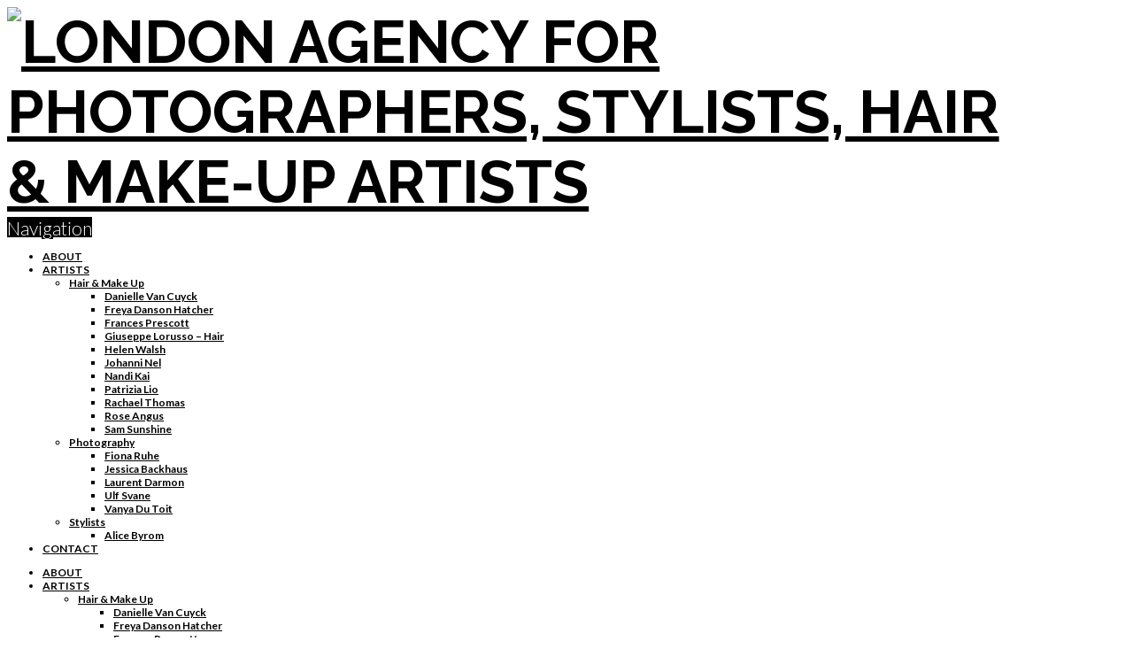

--- FILE ---
content_type: text/html; charset=UTF-8
request_url: https://smanagement.co.uk/frances-prescott-for-country-and-town-house-magazine/
body_size: 9897
content:





<!DOCTYPE html>
<!--[if IE 9]><html class="no-js ie9" lang="en-US"><![endif]-->
<!--[if gt IE 9]><!--><html class="no-js" lang="en-US"><!--<![endif]-->

<head>
  <meta charset="UTF-8">
  <meta name="viewport" content="width=device-width, initial-scale=1.0">
  <title>Frances Prescott for Country and Town House Magazine - S Management</title>
  <link rel="profile" href="https://gmpg.org/xfn/11">
  <link rel="pingback" href="https://smanagement.co.uk/xmlrpc.php">
  <meta name='robots' content='index, follow, max-image-preview:large, max-snippet:-1, max-video-preview:-1' />
	<style>img:is([sizes="auto" i], [sizes^="auto," i]) { contain-intrinsic-size: 3000px 1500px }</style>
		<!-- BEGIN: Simple Google Analytics Tracking Code -->
	<script>
		(function(i,s,o,g,r,a,m){i['GoogleAnalyticsObject']=r;i[r]=i[r]||function(){
		(i[r].q=i[r].q||[]).push(arguments)},i[r].l=1*new Date();a=s.createElement(o),
		m=s.getElementsByTagName(o)[0];a.async=1;a.src=g;m.parentNode.insertBefore(a,m)
		})(window,document,'script','//www.google-analytics.com/analytics.js','ga');

		ga('create', {"cookieDomain":"auto","trackingId":"UA-105735207-1"} );
		ga('send', 'pageview');
		
	</script>
	<!-- END: Simple Google Analytics Tracking Code -->
	
	<!-- This site is optimized with the Yoast SEO plugin v23.8 - https://yoast.com/wordpress/plugins/seo/ -->
	<link rel="canonical" href="https://smanagement.co.uk/frances-prescott-for-country-and-town-house-magazine/" />
	<meta property="og:locale" content="en_US" />
	<meta property="og:type" content="article" />
	<meta property="og:title" content="Frances Prescott for Country and Town House Magazine - S Management" />
	<meta property="og:url" content="https://smanagement.co.uk/frances-prescott-for-country-and-town-house-magazine/" />
	<meta property="og:site_name" content="S Management" />
	<meta property="article:published_time" content="2016-08-25T17:11:16+00:00" />
	<meta property="og:image" content="https://smanagement.co.uk/wp-content/uploads/2016/08/Screen-Shot-2016-08-23-at-17.31.01.png" />
	<meta property="og:image:width" content="622" />
	<meta property="og:image:height" content="860" />
	<meta property="og:image:type" content="image/png" />
	<meta name="author" content="smanagement" />
	<meta name="twitter:card" content="summary_large_image" />
	<meta name="twitter:label1" content="Written by" />
	<meta name="twitter:data1" content="smanagement" />
	<script type="application/ld+json" class="yoast-schema-graph">{"@context":"https://schema.org","@graph":[{"@type":"WebPage","@id":"https://smanagement.co.uk/frances-prescott-for-country-and-town-house-magazine/","url":"https://smanagement.co.uk/frances-prescott-for-country-and-town-house-magazine/","name":"Frances Prescott for Country and Town House Magazine - S Management","isPartOf":{"@id":"https://smanagement.co.uk/#website"},"primaryImageOfPage":{"@id":"https://smanagement.co.uk/frances-prescott-for-country-and-town-house-magazine/#primaryimage"},"image":{"@id":"https://smanagement.co.uk/frances-prescott-for-country-and-town-house-magazine/#primaryimage"},"thumbnailUrl":"https://smanagement.co.uk/wp-content/uploads/2016/08/Screen-Shot-2016-08-23-at-17.31.01.png","datePublished":"2016-08-25T17:11:16+00:00","dateModified":"2016-08-25T17:11:16+00:00","author":{"@id":"https://smanagement.co.uk/#/schema/person/827cfd358fbe1994a477d848ee42b3f7"},"breadcrumb":{"@id":"https://smanagement.co.uk/frances-prescott-for-country-and-town-house-magazine/#breadcrumb"},"inLanguage":"en-US","potentialAction":[{"@type":"ReadAction","target":["https://smanagement.co.uk/frances-prescott-for-country-and-town-house-magazine/"]}]},{"@type":"ImageObject","inLanguage":"en-US","@id":"https://smanagement.co.uk/frances-prescott-for-country-and-town-house-magazine/#primaryimage","url":"https://smanagement.co.uk/wp-content/uploads/2016/08/Screen-Shot-2016-08-23-at-17.31.01.png","contentUrl":"https://smanagement.co.uk/wp-content/uploads/2016/08/Screen-Shot-2016-08-23-at-17.31.01.png","width":622,"height":860},{"@type":"BreadcrumbList","@id":"https://smanagement.co.uk/frances-prescott-for-country-and-town-house-magazine/#breadcrumb","itemListElement":[{"@type":"ListItem","position":1,"name":"Home","item":"https://smanagement.co.uk/"},{"@type":"ListItem","position":2,"name":"Frances Prescott for Country and Town House Magazine"}]},{"@type":"WebSite","@id":"https://smanagement.co.uk/#website","url":"https://smanagement.co.uk/","name":"S Management","description":"London Agency for Photographers, Stylists, Hair &amp; Make-up Artists","potentialAction":[{"@type":"SearchAction","target":{"@type":"EntryPoint","urlTemplate":"https://smanagement.co.uk/?s={search_term_string}"},"query-input":{"@type":"PropertyValueSpecification","valueRequired":true,"valueName":"search_term_string"}}],"inLanguage":"en-US"},{"@type":"Person","@id":"https://smanagement.co.uk/#/schema/person/827cfd358fbe1994a477d848ee42b3f7","name":"smanagement","image":{"@type":"ImageObject","inLanguage":"en-US","@id":"https://smanagement.co.uk/#/schema/person/image/","url":"https://secure.gravatar.com/avatar/eb720f5335d3e571a2783cc688c73af4fadd36e604f4951e59bf53fa8601b324?s=96&d=mm&r=g","contentUrl":"https://secure.gravatar.com/avatar/eb720f5335d3e571a2783cc688c73af4fadd36e604f4951e59bf53fa8601b324?s=96&d=mm&r=g","caption":"smanagement"},"sameAs":["http://smanagement.wpengine.com"],"url":"https://smanagement.co.uk/author/smanagement/"}]}</script>
	<!-- / Yoast SEO plugin. -->


<link rel='dns-prefetch' href='//fonts.googleapis.com' />
<link rel="alternate" type="application/rss+xml" title="S Management &raquo; Feed" href="https://smanagement.co.uk/feed/" />
<link rel="alternate" type="application/rss+xml" title="S Management &raquo; Comments Feed" href="https://smanagement.co.uk/comments/feed/" />
<script type="text/javascript">
/* <![CDATA[ */
window._wpemojiSettings = {"baseUrl":"https:\/\/s.w.org\/images\/core\/emoji\/16.0.1\/72x72\/","ext":".png","svgUrl":"https:\/\/s.w.org\/images\/core\/emoji\/16.0.1\/svg\/","svgExt":".svg","source":{"concatemoji":"https:\/\/smanagement.co.uk\/wp-includes\/js\/wp-emoji-release.min.js?ver=6.8.3"}};
/*! This file is auto-generated */
!function(s,n){var o,i,e;function c(e){try{var t={supportTests:e,timestamp:(new Date).valueOf()};sessionStorage.setItem(o,JSON.stringify(t))}catch(e){}}function p(e,t,n){e.clearRect(0,0,e.canvas.width,e.canvas.height),e.fillText(t,0,0);var t=new Uint32Array(e.getImageData(0,0,e.canvas.width,e.canvas.height).data),a=(e.clearRect(0,0,e.canvas.width,e.canvas.height),e.fillText(n,0,0),new Uint32Array(e.getImageData(0,0,e.canvas.width,e.canvas.height).data));return t.every(function(e,t){return e===a[t]})}function u(e,t){e.clearRect(0,0,e.canvas.width,e.canvas.height),e.fillText(t,0,0);for(var n=e.getImageData(16,16,1,1),a=0;a<n.data.length;a++)if(0!==n.data[a])return!1;return!0}function f(e,t,n,a){switch(t){case"flag":return n(e,"\ud83c\udff3\ufe0f\u200d\u26a7\ufe0f","\ud83c\udff3\ufe0f\u200b\u26a7\ufe0f")?!1:!n(e,"\ud83c\udde8\ud83c\uddf6","\ud83c\udde8\u200b\ud83c\uddf6")&&!n(e,"\ud83c\udff4\udb40\udc67\udb40\udc62\udb40\udc65\udb40\udc6e\udb40\udc67\udb40\udc7f","\ud83c\udff4\u200b\udb40\udc67\u200b\udb40\udc62\u200b\udb40\udc65\u200b\udb40\udc6e\u200b\udb40\udc67\u200b\udb40\udc7f");case"emoji":return!a(e,"\ud83e\udedf")}return!1}function g(e,t,n,a){var r="undefined"!=typeof WorkerGlobalScope&&self instanceof WorkerGlobalScope?new OffscreenCanvas(300,150):s.createElement("canvas"),o=r.getContext("2d",{willReadFrequently:!0}),i=(o.textBaseline="top",o.font="600 32px Arial",{});return e.forEach(function(e){i[e]=t(o,e,n,a)}),i}function t(e){var t=s.createElement("script");t.src=e,t.defer=!0,s.head.appendChild(t)}"undefined"!=typeof Promise&&(o="wpEmojiSettingsSupports",i=["flag","emoji"],n.supports={everything:!0,everythingExceptFlag:!0},e=new Promise(function(e){s.addEventListener("DOMContentLoaded",e,{once:!0})}),new Promise(function(t){var n=function(){try{var e=JSON.parse(sessionStorage.getItem(o));if("object"==typeof e&&"number"==typeof e.timestamp&&(new Date).valueOf()<e.timestamp+604800&&"object"==typeof e.supportTests)return e.supportTests}catch(e){}return null}();if(!n){if("undefined"!=typeof Worker&&"undefined"!=typeof OffscreenCanvas&&"undefined"!=typeof URL&&URL.createObjectURL&&"undefined"!=typeof Blob)try{var e="postMessage("+g.toString()+"("+[JSON.stringify(i),f.toString(),p.toString(),u.toString()].join(",")+"));",a=new Blob([e],{type:"text/javascript"}),r=new Worker(URL.createObjectURL(a),{name:"wpTestEmojiSupports"});return void(r.onmessage=function(e){c(n=e.data),r.terminate(),t(n)})}catch(e){}c(n=g(i,f,p,u))}t(n)}).then(function(e){for(var t in e)n.supports[t]=e[t],n.supports.everything=n.supports.everything&&n.supports[t],"flag"!==t&&(n.supports.everythingExceptFlag=n.supports.everythingExceptFlag&&n.supports[t]);n.supports.everythingExceptFlag=n.supports.everythingExceptFlag&&!n.supports.flag,n.DOMReady=!1,n.readyCallback=function(){n.DOMReady=!0}}).then(function(){return e}).then(function(){var e;n.supports.everything||(n.readyCallback(),(e=n.source||{}).concatemoji?t(e.concatemoji):e.wpemoji&&e.twemoji&&(t(e.twemoji),t(e.wpemoji)))}))}((window,document),window._wpemojiSettings);
/* ]]> */
</script>
<style id='wp-emoji-styles-inline-css' type='text/css'>

	img.wp-smiley, img.emoji {
		display: inline !important;
		border: none !important;
		box-shadow: none !important;
		height: 1em !important;
		width: 1em !important;
		margin: 0 0.07em !important;
		vertical-align: -0.1em !important;
		background: none !important;
		padding: 0 !important;
	}
</style>
<link rel='stylesheet' id='fastgallery-vc-main-style-css' href='https://smanagement.wpenginepowered.com/wp-content/plugins/fastgallery_vc/assets/css/style.css?ver=6.8.3' type='text/css' media='all' />
<link rel='stylesheet' id='x-child-css' href='https://smanagement.wpenginepowered.com/wp-content/themes/x-child-renew/style.css?ver=3.2.3' type='text/css' media='all' />
<link rel='stylesheet' id='x-font-custom-css' href='//fonts.googleapis.com/css?family=Lato%3A300%2C300italic%2C700%2C700italic%7CLato%3A700%7CLato%3A700%7CRaleway%3A700&#038;subset=latin%2Clatin-ext&#038;ver=3.2.3' type='text/css' media='all' />
<script type="text/javascript" src="https://smanagement.wpenginepowered.com/wp-includes/js/jquery/jquery.min.js?ver=3.7.1" id="jquery-core-js"></script>
<script type="text/javascript" src="https://smanagement.wpenginepowered.com/wp-includes/js/jquery/jquery-migrate.min.js?ver=3.4.1" id="jquery-migrate-js"></script>
<script type="text/javascript" src="https://smanagement.wpenginepowered.com/wp-content/themes/x/framework/js/dist/site/x-head.min.js?ver=3.2.3" id="x-site-head-js"></script>
<script type="text/javascript" src="https://smanagement.wpenginepowered.com/wp-content/plugins/x-shortcodes/js/dist/site/x-shortcodes-head.min.js?ver=3.0.5" id="x-shortcodes-site-head-js"></script>
<script></script><link rel="https://api.w.org/" href="https://smanagement.co.uk/wp-json/" /><link rel="alternate" title="JSON" type="application/json" href="https://smanagement.co.uk/wp-json/wp/v2/posts/20815" /><link rel='shortlink' href='https://smanagement.co.uk/?p=20815' />
<link rel="alternate" title="oEmbed (JSON)" type="application/json+oembed" href="https://smanagement.co.uk/wp-json/oembed/1.0/embed?url=https%3A%2F%2Fsmanagement.co.uk%2Ffrances-prescott-for-country-and-town-house-magazine%2F" />
<link rel="alternate" title="oEmbed (XML)" type="text/xml+oembed" href="https://smanagement.co.uk/wp-json/oembed/1.0/embed?url=https%3A%2F%2Fsmanagement.co.uk%2Ffrances-prescott-for-country-and-town-house-magazine%2F&#038;format=xml" />
<meta property="og:site_name" content="S Management"><meta property="og:title" content="Frances Prescott for Country and Town House Magazine"><meta property="og:description" content="London Agency for Photographers, Stylists, Hair &amp; Make-up Artists"><meta property="og:image" content="https://smanagement.co.uk/wp-content/uploads/2016/08/Screen-Shot-2016-08-23-at-17.31.01.png"><meta property="og:url" content="https://smanagement.co.uk/frances-prescott-for-country-and-town-house-magazine/"><meta property="og:type" content="article"><meta name="generator" content="Powered by WPBakery Page Builder - drag and drop page builder for WordPress."/>
		<style type="text/css" id="wp-custom-css">
			/******
 * Feb Site Updates
******/

.site,
.x-container.max {
	max-width: 1400px !important;
}

.x-container.max {
	width: 100% !important; 
}

.x-topbar,
.entry-featured.mtn {
	display: none;
}

.h-landmark, .entry-title.h-landmark {
	font-size: 300%;
  letter-spacing: 1px;
}

ul#artist_grid {
            list-style: none;
            padding: 0;
            display: grid;
            grid-template-columns: repeat(3, 1fr);
            gap: 10px;
            margin: auto;
        }
        ul#artist_grid li {
            background: white;
            padding: 0px;
            border-radius: 0px;
            text-align: center;
        }
        ul#artist_grid li img {
            max-width: 100%;
            height: auto;
            border-radius: 0px;
        }
        @media (max-width: 800px) {
            ul#artist_grid {
                grid-template-columns: repeat(2, 1fr);
            }
        }
        @media (max-width: 600px) {
            ul#artist_grid {
                grid-template-columns: repeat(1, 1fr);
            }
        }		</style>
		<noscript><style> .wpb_animate_when_almost_visible { opacity: 1; }</style></noscript><style id="x-customizer-css-output" type="text/css">a,h1 a:hover,h2 a:hover,h3 a:hover,h4 a:hover,h5 a:hover,h6 a:hover,.x-comment-time:hover,#reply-title small a,.comment-reply-link:hover,.x-comment-author a:hover{color:#222222;}a:hover,#reply-title small a:hover,.x-recent-posts a:hover .h-recent-posts{color:#666666;}.entry-title:before{color:#2a2a2a;}a.x-img-thumbnail:hover,li.bypostauthor > article.comment{border-color:#222222;}.flex-direction-nav a,.flex-control-nav a:hover,.flex-control-nav a.flex-active,.x-dropcap,.x-skill-bar .bar,.x-pricing-column.featured h2,.h-comments-title small,.pagination a:hover,.x-entry-share .x-share:hover,.entry-thumb,.widget_tag_cloud .tagcloud a:hover,.widget_product_tag_cloud .tagcloud a:hover,.x-highlight,.x-recent-posts .x-recent-posts-img,.x-recent-posts .x-recent-posts-img:before,.x-portfolio-filters{background-color:#222222;}.x-recent-posts a:hover .x-recent-posts-img,.x-portfolio-filters:hover{background-color:#666666;}.x-main{width:70.79803%;}.x-sidebar{width:22.79803%;}.x-topbar .p-info,.x-topbar .p-info a,.x-topbar .x-social-global a{color:#000000;}.x-topbar .p-info a:hover{color:#000000;}.x-topbar{background-color:#ffffff;}.x-navbar .desktop .x-nav > li:before{padding-top:38px;}.x-brand,.x-brand:hover,.x-navbar .desktop .x-nav > li > a,.x-navbar .desktop .sub-menu li > a,.x-navbar .mobile .x-nav li a{color:#2a2a2a;}.x-navbar .desktop .x-nav > li > a:hover,.x-navbar .desktop .x-nav > .x-active > a,.x-navbar .desktop .x-nav > .current-menu-item > a,.x-navbar .desktop .sub-menu li > a:hover,.x-navbar .desktop .sub-menu li.x-active > a,.x-navbar .desktop .sub-menu li.current-menu-item > a,.x-navbar .desktop .x-nav .x-megamenu > .sub-menu > li > a,.x-navbar .mobile .x-nav li > a:hover,.x-navbar .mobile .x-nav li.x-active > a,.x-navbar .mobile .x-nav li.current-menu-item > a{color:#828899;}.x-btn-navbar,.x-btn-navbar:hover{color:#ffffff;}.x-navbar .desktop .sub-menu li:before,.x-navbar .desktop .sub-menu li:after{background-color:#2a2a2a;}.x-navbar,.x-navbar .sub-menu{background-color:#ffffff !important;}.x-btn-navbar,.x-btn-navbar.collapsed:hover{background-color:#6b6b6b;}.x-btn-navbar.collapsed{background-color:#000000;}.x-navbar .desktop .x-nav > li > a:hover > span,.x-navbar .desktop .x-nav > li.x-active > a > span,.x-navbar .desktop .x-nav > li.current-menu-item > a > span{box-shadow:0 2px 0 0 #828899;}.x-navbar .desktop .x-nav > li > a{height:90px;padding-top:38px;}.x-navbar .desktop .x-nav > li ul{top:90px;}.x-colophon.bottom{background-color:#ffffff;}.x-colophon.bottom,.x-colophon.bottom a,.x-colophon.bottom .x-social-global a{color:#000000;}.h-landmark{font-weight:300;}.x-comment-author a{color:#000000;}.x-comment-author a,.comment-form-author label,.comment-form-email label,.comment-form-url label,.comment-form-rating label,.comment-form-comment label,.widget_calendar #wp-calendar caption,.widget_calendar #wp-calendar th,.x-accordion-heading .x-accordion-toggle,.x-nav-tabs > li > a:hover,.x-nav-tabs > .active > a,.x-nav-tabs > .active > a:hover{color:#2a2a2a;}.widget_calendar #wp-calendar th{border-bottom-color:#2a2a2a;}.pagination span.current,.x-portfolio-filters-menu,.widget_tag_cloud .tagcloud a,.h-feature-headline span i,.widget_price_filter .ui-slider .ui-slider-handle{background-color:#2a2a2a;}@media (max-width:979px){.x-widgetbar{left:0;right:0;}}body{font-size:16px;font-style:normal;font-weight:300;color:#000000;background-color:#ffffff;}a:focus,select:focus,input[type="file"]:focus,input[type="radio"]:focus,input[type="submit"]:focus,input[type="checkbox"]:focus{outline:thin dotted #333;outline:5px auto #222222;outline-offset:-1px;}h1,h2,h3,h4,h5,h6,.h1,.h2,.h3,.h4,.h5,.h6{font-style:normal;font-weight:700;letter-spacing:1px;text-transform:uppercase;}.w-h{font-weight:700 !important;}.x-container.width{width:90%;}.x-container.max{max-width:1140px;}.site,.x-navbar.x-navbar-fixed-top.x-container.max.width{width:90%;max-width:1140px;}.x-main.full{float:none;display:block;width:auto;}@media (max-width:979px){.x-main.full,.x-main.left,.x-main.right,.x-sidebar.left,.x-sidebar.right{float:none;display:block;width:auto !important;}}.entry-header,.entry-content{font-size:16px;}.x-brand{font-style:normal;font-weight:700;letter-spacing:-0.048px;text-transform:uppercase;}.x-brand img{width:198.5px;}body,input,button,select,textarea{font-family:"Lato","Helvetica Neue",Helvetica,sans-serif;}h1,h2,h3,h4,h5,h6,.h1,.h2,.h3,.h4,.h5,.h6{font-family:"Lato","Helvetica Neue",Helvetica,sans-serif;}.x-brand{font-family:"Raleway","Helvetica Neue",Helvetica,sans-serif;}.x-navbar .x-nav > li > a{font-family:"Lato","Helvetica Neue",Helvetica,sans-serif;}h1,h2,h3,h4,h5,h6,.h1,.h2,.h3,.h4,.h5,.h6,h1 a,h2 a,h3 a,h4 a,h5 a,h6 a,.h1 a,.h2 a,.h3 a,.h4 a,.h5 a,.h6 a,blockquote{color:#2a2a2a;}.cfc-h-tx{color:#2a2a2a !important;}.cfc-h-bd{border-color:#2a2a2a !important;}.cfc-h-bg{background-color:#2a2a2a !important;}.cfc-b-tx{color:#000000 !important;}.cfc-b-bd{border-color:#000000 !important;}.cfc-b-bg{background-color:#000000 !important;}.x-btn-widgetbar{border-top-color:#d6d6d6;border-right-color:#d6d6d6;}.x-btn-widgetbar:hover{border-top-color:#a3a3a3;border-right-color:#a3a3a3;}.x-navbar{font-size:12px;}.x-navbar-inner{min-height:90px;}.x-brand{font-size:42px;font-size:4.2rem;}.x-navbar .x-brand{margin-top:25px;}.x-navbar .x-nav-wrap .x-nav > li > a{font-style:normal;font-weight:700;text-transform:uppercase;}.x-btn-navbar{margin-top:23px;;}.x-btn-navbar,.x-btn-navbar.collapsed{font-size:21px;}@media (max-width:979px){}.x-btn,.button,[type="submit"]{color:#2a2a2a;border-color:#2a2a2a;background-color:#ff2a13;}.x-btn:hover,.button:hover,[type="submit"]:hover{color:#00a4af;border-color:#00a4af;background-color:#ef2201;}.x-btn.x-btn-real,.x-btn.x-btn-real:hover{margin-bottom:0.25em;text-shadow:0 0.075em 0.075em rgba(0,0,0,0.65);}.x-btn.x-btn-real{box-shadow:0 0.25em 0 0 #a71000,0 4px 9px rgba(0,0,0,0.75);}.x-btn.x-btn-real:hover{box-shadow:0 0.25em 0 0 #a71000,0 4px 9px rgba(0,0,0,0.75);}.x-btn.x-btn-flat,.x-btn.x-btn-flat:hover{margin-bottom:0;text-shadow:0 0.075em 0.075em rgba(0,0,0,0.65);box-shadow:none;}.x-btn.x-btn-transparent,.x-btn.x-btn-transparent:hover{margin-bottom:0;border-width:3px;text-shadow:none;text-transform:uppercase;background-color:transparent;box-shadow:none;}.x-btn,.x-btn:hover,.button,.button:hover,[type="submit"],[type="submit"]:hover{border-width:3px;text-transform:uppercase;background-color:transparent;}.x-btn,.button,[type="submit"]{border-radius:0.25em;}</style>
    <style id="x-customizer-css-custom" type="text/css">
      .x-recent-posts .x-recent-posts-date {
display: none;
}

.format-standard .entry-title:before {
content: "f0f6";
display: none;
}

.x-iso-container-posts.cols-3 .p-meta {
font-size: 82%;
display: none;
}

.x-iso-container-posts>.hentry .entry-wrap {
border: 1px solid #fff;
}

.entry-content.excerpt { display: none;} 

.x-iso-container-posts.cols-3 .entry-wrap {
padding: 1% 1.5% 1%;
}

.entry-featured {
margin-top: 5px;
}


.p-meta > span:nth-child(1) {
    display: none;
}

.entry-featured {
border: 0px solid #fff;
padding: 0px;
}

h1, h2, h3, h4, h5, h6, .h1, .h2, .h3, .h4, .h5, .h6, h1 a, h2 a, h3 a, h4 a, h5 a, h6 a, .h1 a, .h2 a, .h3 a, .h4 a, .h5 a, .h6 a, blockquote {
color: #2a2a2a;
font-size: 12px;
}

.x-social-global a:hover {
background-color: #d3d3d3!important;
}

.blog .x-sidebar {
    margin-top: 0 !important;
}

.p-meta span:nth-child(3) {
display: none;
}

.p-meta>span:after {
content: "/";
display: none;
}

.single-x-portfolio .entry-header {
font-size: 12px!important;
}

.x-navbar .desktop .x-nav > li > a:hover, .x-navbar .desktop .x-nav > .x-active > a, .x-navbar .desktop .x-nav > .current-menu-item > a, .x-navbar .desktop .sub-menu li > a:hover, .x-navbar .desktop .sub-menu li.x-active > a, .x-navbar .desktop .sub-menu li.current-menu-item > a, .x-navbar .desktop .x-nav .x-megamenu > .sub-menu > li > a, .x-navbar .mobile .x-nav li > a:hover, .x-navbar .mobile .x-nav li.x-active > a, .x-navbar .mobile .x-nav li.current-menu-item > a {
color: #000;
}

.x-brand, .x-brand:hover, .x-navbar .desktop .x-nav > li > a, .x-navbar .desktop .sub-menu li > a, .x-navbar .mobile .x-nav li a {
color: #000;
font-weight: bold;
}

.x-iso-container>.hentry {
padding: 0 0.2em 2em;
}

.x-btn-widgetbar {
display: none;
}

a.entry-thumb:hover:before {
	display:none;
}

.x-megamenu ul.sub-menu li a:hover{ 
	cursor: default;
}

.x-megamenu ul.sub-menu li ul li a:hover{ 
	cursor: pointer;
}

.x-navbar-static-active .desktop .x-nav .x-megamenu>.sub-menu, .x-navbar-fixed-top-active .desktop .x-nav .x-megamenu>.sub-menu {
margin-left: -10px;
margin-right: -10px;
}

.x-searchform-overlay .form-search .search-query {
font-size: 14px; }

.x-searchform-overlay .form-search label {
font-size: 14px;
}

.x-breadcrumbs {
margin-left: -30px; }

.x-breadcrumbs a:hover{ 
cursor: default;
}    </style>

  </head>

<body data-rsssl=1 class="wp-singular post-template-default single single-post postid-20815 single-format-standard wp-theme-x wp-child-theme-x-child-renew x-renew x-navbar-static-active x-boxed-layout-active x-sidebar-content-active wpb-js-composer js-comp-ver-8.0 vc_responsive x-v3_2_3 x-child-theme-active x-shortcodes-v3_0_5">

  
  <div id="top" class="site">

  
  

  <header class="masthead masthead-inline" role="banner">
    
    

  <div class="x-navbar-wrap">
    <div class="x-navbar">
      <div class="x-navbar-inner">
        <div class="x-container max width">
          

<a href="https://smanagement.co.uk/" class="x-brand img" title="London Agency for Photographers, Stylists, Hair &amp; Make-up Artists">
  <img src="https://smanagement.wpenginepowered.com/wp-content/uploads/2015/02/S-MANAGEMENT-LOGO.png" alt="London Agency for Photographers, Stylists, Hair &amp; Make-up Artists"></a>          
<a href="#" class="x-btn-navbar collapsed" data-toggle="collapse" data-target=".x-nav-wrap.mobile">
  <i class="x-icon-bars"></i>
  <span class="visually-hidden">Navigation</span>
</a>

<nav class="x-nav-wrap desktop" role="navigation">
  <ul id="menu-x-demo-menu" class="x-nav"><li id="menu-item-9933" class="menu-item menu-item-type-post_type menu-item-object-page menu-item-9933"><a href="https://smanagement.co.uk/about/"><span>About</span></a></li>
<li id="menu-item-9961" class="x-megamenu col-5 menu-item menu-item-type-custom menu-item-object-custom menu-item-has-children menu-item-9961"><a href="https://smanagement.co.uk/artists/"><span>Artists</span></a>
<ul class="sub-menu">
	<li id="menu-item-9978" class="menu-item menu-item-type-custom menu-item-object-custom menu-item-has-children menu-item-9978"><a href="#"><span>Hair &#038; Make Up</span></a>
	<ul class="sub-menu">
		<li id="menu-item-33819" class="menu-item menu-item-type-post_type menu-item-object-page menu-item-33819"><a href="https://smanagement.co.uk/hair-make-up/danielle-van-cuyck/"><span>Danielle Van Cuyck</span></a></li>
		<li id="menu-item-10207" class="menu-item menu-item-type-post_type menu-item-object-page menu-item-10207"><a href="https://smanagement.co.uk/hair-make-up/freya-danson-hatcher/"><span>Freya Danson Hatcher</span></a></li>
		<li id="menu-item-15487" class="menu-item menu-item-type-post_type menu-item-object-page menu-item-15487"><a href="https://smanagement.co.uk/hair-make-up/frances-prescott-2/"><span>Frances Prescott</span></a></li>
		<li id="menu-item-12808" class="menu-item menu-item-type-post_type menu-item-object-page menu-item-12808"><a href="https://smanagement.co.uk/hair-make-up/giuseppe-lorusso-hair/"><span>Giuseppe Lorusso – Hair</span></a></li>
		<li id="menu-item-10209" class="menu-item menu-item-type-post_type menu-item-object-page menu-item-10209"><a href="https://smanagement.co.uk/hair-make-up/helen-walsh/"><span>Helen Walsh</span></a></li>
		<li id="menu-item-23361" class="menu-item menu-item-type-post_type menu-item-object-page menu-item-23361"><a href="https://smanagement.co.uk/hair-make-up/johanni-nel/"><span>Johanni Nel</span></a></li>
		<li id="menu-item-29008" class="menu-item menu-item-type-post_type menu-item-object-page menu-item-29008"><a href="https://smanagement.co.uk/hair-make-up/nandi-kai/"><span>Nandi Kai</span></a></li>
		<li id="menu-item-23588" class="menu-item menu-item-type-post_type menu-item-object-page menu-item-23588"><a href="https://smanagement.co.uk/hair-make-up/patrizia-lio/"><span>Patrizia Lio</span></a></li>
		<li id="menu-item-32679" class="menu-item menu-item-type-post_type menu-item-object-page menu-item-32679"><a href="https://smanagement.co.uk/hair-make-up/rachael-thomas/"><span>Rachael Thomas</span></a></li>
		<li id="menu-item-19713" class="menu-item menu-item-type-post_type menu-item-object-page menu-item-19713"><a href="https://smanagement.co.uk/?page_id=19355"><span>Rose Angus</span></a></li>
		<li id="menu-item-10213" class="menu-item menu-item-type-post_type menu-item-object-page menu-item-10213"><a href="https://smanagement.co.uk/hair-make-up/sam-sunshine/"><span>Sam Sunshine</span></a></li>
	</ul>
</li>
	<li id="menu-item-9962" class="menu-item menu-item-type-custom menu-item-object-custom menu-item-has-children menu-item-9962"><a href="#"><span>Photography</span></a>
	<ul class="sub-menu">
		<li id="menu-item-22768" class="menu-item menu-item-type-post_type menu-item-object-page menu-item-22768"><a href="https://smanagement.co.uk/photography/fiona-ruhe/"><span>Fiona Ruhe</span></a></li>
		<li id="menu-item-13083" class="menu-item menu-item-type-post_type menu-item-object-page menu-item-13083"><a href="https://smanagement.co.uk/photography/jessica-backhaus/"><span>Jessica Backhaus</span></a></li>
		<li id="menu-item-10024" class="menu-item menu-item-type-post_type menu-item-object-page menu-item-10024"><a href="https://smanagement.co.uk/photography/laurent-darmon/"><span>Laurent Darmon</span></a></li>
		<li id="menu-item-20398" class="menu-item menu-item-type-post_type menu-item-object-page menu-item-20398"><a href="https://smanagement.co.uk/photography/ulf-svane/"><span>Ulf Svane</span></a></li>
		<li id="menu-item-32065" class="menu-item menu-item-type-post_type menu-item-object-page menu-item-32065"><a href="https://smanagement.co.uk/vanya-du-toit/"><span>Vanya Du Toit</span></a></li>
	</ul>
</li>
	<li id="menu-item-9979" class="menu-item menu-item-type-custom menu-item-object-custom menu-item-has-children menu-item-9979"><a href="#"><span>Stylists</span></a>
	<ul class="sub-menu">
		<li id="menu-item-33209" class="menu-item menu-item-type-post_type menu-item-object-page menu-item-33209"><a href="https://smanagement.co.uk/stylists/alice-byrom/"><span>Alice Byrom</span></a></li>
	</ul>
</li>
</ul>
</li>
<li id="menu-item-9935" class="menu-item menu-item-type-post_type menu-item-object-page menu-item-9935"><a href="https://smanagement.co.uk/contact/"><span>Contact</span></a></li>
</ul></nav>

<div class="x-nav-wrap mobile collapse">
  <ul id="menu-x-demo-menu-1" class="x-nav"><li class="menu-item menu-item-type-post_type menu-item-object-page menu-item-9933"><a href="https://smanagement.co.uk/about/"><span>About</span></a></li>
<li class="x-megamenu col-5 menu-item menu-item-type-custom menu-item-object-custom menu-item-has-children menu-item-9961"><a href="https://smanagement.co.uk/artists/"><span>Artists</span></a>
<ul class="sub-menu">
	<li class="menu-item menu-item-type-custom menu-item-object-custom menu-item-has-children menu-item-9978"><a href="#"><span>Hair &#038; Make Up</span></a>
	<ul class="sub-menu">
		<li class="menu-item menu-item-type-post_type menu-item-object-page menu-item-33819"><a href="https://smanagement.co.uk/hair-make-up/danielle-van-cuyck/"><span>Danielle Van Cuyck</span></a></li>
		<li class="menu-item menu-item-type-post_type menu-item-object-page menu-item-10207"><a href="https://smanagement.co.uk/hair-make-up/freya-danson-hatcher/"><span>Freya Danson Hatcher</span></a></li>
		<li class="menu-item menu-item-type-post_type menu-item-object-page menu-item-15487"><a href="https://smanagement.co.uk/hair-make-up/frances-prescott-2/"><span>Frances Prescott</span></a></li>
		<li class="menu-item menu-item-type-post_type menu-item-object-page menu-item-12808"><a href="https://smanagement.co.uk/hair-make-up/giuseppe-lorusso-hair/"><span>Giuseppe Lorusso – Hair</span></a></li>
		<li class="menu-item menu-item-type-post_type menu-item-object-page menu-item-10209"><a href="https://smanagement.co.uk/hair-make-up/helen-walsh/"><span>Helen Walsh</span></a></li>
		<li class="menu-item menu-item-type-post_type menu-item-object-page menu-item-23361"><a href="https://smanagement.co.uk/hair-make-up/johanni-nel/"><span>Johanni Nel</span></a></li>
		<li class="menu-item menu-item-type-post_type menu-item-object-page menu-item-29008"><a href="https://smanagement.co.uk/hair-make-up/nandi-kai/"><span>Nandi Kai</span></a></li>
		<li class="menu-item menu-item-type-post_type menu-item-object-page menu-item-23588"><a href="https://smanagement.co.uk/hair-make-up/patrizia-lio/"><span>Patrizia Lio</span></a></li>
		<li class="menu-item menu-item-type-post_type menu-item-object-page menu-item-32679"><a href="https://smanagement.co.uk/hair-make-up/rachael-thomas/"><span>Rachael Thomas</span></a></li>
		<li class="menu-item menu-item-type-post_type menu-item-object-page menu-item-19713"><a href="https://smanagement.co.uk/?page_id=19355"><span>Rose Angus</span></a></li>
		<li class="menu-item menu-item-type-post_type menu-item-object-page menu-item-10213"><a href="https://smanagement.co.uk/hair-make-up/sam-sunshine/"><span>Sam Sunshine</span></a></li>
	</ul>
</li>
	<li class="menu-item menu-item-type-custom menu-item-object-custom menu-item-has-children menu-item-9962"><a href="#"><span>Photography</span></a>
	<ul class="sub-menu">
		<li class="menu-item menu-item-type-post_type menu-item-object-page menu-item-22768"><a href="https://smanagement.co.uk/photography/fiona-ruhe/"><span>Fiona Ruhe</span></a></li>
		<li class="menu-item menu-item-type-post_type menu-item-object-page menu-item-13083"><a href="https://smanagement.co.uk/photography/jessica-backhaus/"><span>Jessica Backhaus</span></a></li>
		<li class="menu-item menu-item-type-post_type menu-item-object-page menu-item-10024"><a href="https://smanagement.co.uk/photography/laurent-darmon/"><span>Laurent Darmon</span></a></li>
		<li class="menu-item menu-item-type-post_type menu-item-object-page menu-item-20398"><a href="https://smanagement.co.uk/photography/ulf-svane/"><span>Ulf Svane</span></a></li>
		<li class="menu-item menu-item-type-post_type menu-item-object-page menu-item-32065"><a href="https://smanagement.co.uk/vanya-du-toit/"><span>Vanya Du Toit</span></a></li>
	</ul>
</li>
	<li class="menu-item menu-item-type-custom menu-item-object-custom menu-item-has-children menu-item-9979"><a href="#"><span>Stylists</span></a>
	<ul class="sub-menu">
		<li class="menu-item menu-item-type-post_type menu-item-object-page menu-item-33209"><a href="https://smanagement.co.uk/stylists/alice-byrom/"><span>Alice Byrom</span></a></li>
	</ul>
</li>
</ul>
</li>
<li class="menu-item menu-item-type-post_type menu-item-object-page menu-item-9935"><a href="https://smanagement.co.uk/contact/"><span>Contact</span></a></li>
</ul></div>        </div>
      </div>
    </div>
  </div>

  </header>

  
  
  
    <header class="x-header-landmark">
      <div class="x-container max width">
        <div class="x-landmark-breadcrumbs-wrap">
          <div class="x-landmark">

                      
              <h1 class="h-landmark"><span>Latest News</span></h1>

                      
          </div>

                                    <div class="x-breadcrumbs-wrap">
                <div class="x-breadcrumbs"><a href="https://smanagement.co.uk"><span class="home"><i class="x-icon-home"></i></span></a> <span class="delimiter"><i class="x-icon-angle-right"></i></span> <span class="current">Frances Prescott for Country and Town House Magazine</span></div>              </div>
                      
          
        </div>
      </div>
    </header>

    
  <div class="x-container max width offset">
    <div class="x-main right" role="main">

              
<article id="post-20815" class="post-20815 post type-post status-publish format-standard has-post-thumbnail hentry category-main tag-editorial tag-fashion-2 tag-fashion-photography tag-frances-prescott tag-hair-and-makeup">
  <div class="entry-wrap">
    
<header class="entry-header">
    <h1 class="entry-title">Frances Prescott for Country and Town House Magazine</h1>
    <p class="p-meta"><span>smanagement</span><span><time class="entry-date" datetime="2016-08-25T17:11:16+00:00">25.08.2016</time></span><span><a href="https://smanagement.co.uk/category/main/" title="View all posts in: &ldquo;Main&rdquo;">Main</a></span></p></header>          <div class="entry-featured">
        <div class="entry-thumb"><img width="622" height="860" src="https://smanagement.wpenginepowered.com/wp-content/uploads/2016/08/Screen-Shot-2016-08-23-at-17.31.01.png" class="attachment-entry size-entry wp-post-image" alt="" decoding="async" fetchpriority="high" srcset="https://smanagement.wpenginepowered.com/wp-content/uploads/2016/08/Screen-Shot-2016-08-23-at-17.31.01.png 622w, https://smanagement.wpenginepowered.com/wp-content/uploads/2016/08/Screen-Shot-2016-08-23-at-17.31.01-217x300.png 217w, https://smanagement.wpenginepowered.com/wp-content/uploads/2016/08/Screen-Shot-2016-08-23-at-17.31.01-100x138.png 100w, https://smanagement.wpenginepowered.com/wp-content/uploads/2016/08/Screen-Shot-2016-08-23-at-17.31.01-500x691.png 500w" sizes="(max-width: 622px) 100vw, 622px" /></div>      </div>
        


<div class="entry-content content">


  <p><a href="https://smanagement.wpenginepowered.com/wp-content/uploads/2016/08/Screen-Shot-2016-08-23-at-17.31.43.png"><img decoding="async" class="alignnone wp-image-20812 size-full" src="https://smanagement.wpenginepowered.com/wp-content/uploads/2016/08/Screen-Shot-2016-08-23-at-17.31.43.png" alt="Screen Shot 2016-08-23 at 17.31.43" width="572" height="857" srcset="https://smanagement.wpenginepowered.com/wp-content/uploads/2016/08/Screen-Shot-2016-08-23-at-17.31.43.png 572w, https://smanagement.wpenginepowered.com/wp-content/uploads/2016/08/Screen-Shot-2016-08-23-at-17.31.43-200x300.png 200w, https://smanagement.wpenginepowered.com/wp-content/uploads/2016/08/Screen-Shot-2016-08-23-at-17.31.43-100x150.png 100w, https://smanagement.wpenginepowered.com/wp-content/uploads/2016/08/Screen-Shot-2016-08-23-at-17.31.43-500x749.png 500w" sizes="(max-width: 572px) 100vw, 572px" /></a> <a href="https://smanagement.wpenginepowered.com/wp-content/uploads/2016/08/Screen-Shot-2016-08-23-at-17.31.36.png"><img decoding="async" class="alignnone wp-image-20811 size-full" src="https://smanagement.wpenginepowered.com/wp-content/uploads/2016/08/Screen-Shot-2016-08-23-at-17.31.36.png" alt="Screen Shot 2016-08-23 at 17.31.36" width="569" height="860" srcset="https://smanagement.wpenginepowered.com/wp-content/uploads/2016/08/Screen-Shot-2016-08-23-at-17.31.36.png 569w, https://smanagement.wpenginepowered.com/wp-content/uploads/2016/08/Screen-Shot-2016-08-23-at-17.31.36-198x300.png 198w, https://smanagement.wpenginepowered.com/wp-content/uploads/2016/08/Screen-Shot-2016-08-23-at-17.31.36-100x151.png 100w, https://smanagement.wpenginepowered.com/wp-content/uploads/2016/08/Screen-Shot-2016-08-23-at-17.31.36-500x756.png 500w" sizes="(max-width: 569px) 100vw, 569px" /></a> <a href="https://smanagement.wpenginepowered.com/wp-content/uploads/2016/08/Screen-Shot-2016-08-23-at-17.31.27.png"><img loading="lazy" decoding="async" class="alignnone wp-image-20810 size-full" src="https://smanagement.wpenginepowered.com/wp-content/uploads/2016/08/Screen-Shot-2016-08-23-at-17.31.27.png" alt="Screen Shot 2016-08-23 at 17.31.27" width="1286" height="856" srcset="https://smanagement.wpenginepowered.com/wp-content/uploads/2016/08/Screen-Shot-2016-08-23-at-17.31.27.png 1286w, https://smanagement.wpenginepowered.com/wp-content/uploads/2016/08/Screen-Shot-2016-08-23-at-17.31.27-300x200.png 300w, https://smanagement.wpenginepowered.com/wp-content/uploads/2016/08/Screen-Shot-2016-08-23-at-17.31.27-1024x682.png 1024w, https://smanagement.wpenginepowered.com/wp-content/uploads/2016/08/Screen-Shot-2016-08-23-at-17.31.27-100x67.png 100w, https://smanagement.wpenginepowered.com/wp-content/uploads/2016/08/Screen-Shot-2016-08-23-at-17.31.27-777x517.png 777w, https://smanagement.wpenginepowered.com/wp-content/uploads/2016/08/Screen-Shot-2016-08-23-at-17.31.27-1010x672.png 1010w, https://smanagement.wpenginepowered.com/wp-content/uploads/2016/08/Screen-Shot-2016-08-23-at-17.31.27-500x333.png 500w" sizes="auto, (max-width: 1286px) 100vw, 1286px" /></a> <a href="https://smanagement.wpenginepowered.com/wp-content/uploads/2016/08/Screen-Shot-2016-08-23-at-17.31.18.png"><img loading="lazy" decoding="async" class="alignnone wp-image-20809 size-full" src="https://smanagement.wpenginepowered.com/wp-content/uploads/2016/08/Screen-Shot-2016-08-23-at-17.31.18.png" alt="Screen Shot 2016-08-23 at 17.31.18" width="572" height="860" srcset="https://smanagement.wpenginepowered.com/wp-content/uploads/2016/08/Screen-Shot-2016-08-23-at-17.31.18.png 572w, https://smanagement.wpenginepowered.com/wp-content/uploads/2016/08/Screen-Shot-2016-08-23-at-17.31.18-200x300.png 200w, https://smanagement.wpenginepowered.com/wp-content/uploads/2016/08/Screen-Shot-2016-08-23-at-17.31.18-100x150.png 100w, https://smanagement.wpenginepowered.com/wp-content/uploads/2016/08/Screen-Shot-2016-08-23-at-17.31.18-500x752.png 500w" sizes="auto, (max-width: 572px) 100vw, 572px" /></a> <a href="https://smanagement.wpenginepowered.com/wp-content/uploads/2016/08/Screen-Shot-2016-08-23-at-17.30.52.png"><img loading="lazy" decoding="async" class="alignnone wp-image-20808 size-full" src="https://smanagement.wpenginepowered.com/wp-content/uploads/2016/08/Screen-Shot-2016-08-23-at-17.30.52.png" alt="Screen Shot 2016-08-23 at 17.30.52" width="573" height="860" srcset="https://smanagement.wpenginepowered.com/wp-content/uploads/2016/08/Screen-Shot-2016-08-23-at-17.30.52.png 573w, https://smanagement.wpenginepowered.com/wp-content/uploads/2016/08/Screen-Shot-2016-08-23-at-17.30.52-200x300.png 200w, https://smanagement.wpenginepowered.com/wp-content/uploads/2016/08/Screen-Shot-2016-08-23-at-17.30.52-100x150.png 100w, https://smanagement.wpenginepowered.com/wp-content/uploads/2016/08/Screen-Shot-2016-08-23-at-17.30.52-500x750.png 500w" sizes="auto, (max-width: 573px) 100vw, 573px" /></a></p>
  

</div>


  <footer class="entry-footer cf">
    <p><i class="x-icon-tags"></i> Tags: <a href="https://smanagement.co.uk/tag/editorial/" rel="tag">editorial</a>, <a href="https://smanagement.co.uk/tag/fashion-2/" rel="tag">fashion</a>, <a href="https://smanagement.co.uk/tag/fashion-photography/" rel="tag">fashion photography</a>, <a href="https://smanagement.co.uk/tag/frances-prescott/" rel="tag">frances prescott</a>, <a href="https://smanagement.co.uk/tag/hair-and-makeup/" rel="tag">hair and makeup</a></p>  </footer>
  </div>
</article>        
      
    </div>

          


  <aside class="x-sidebar left" role="complementary">
                </aside>

    
  </div>




  
  
    <div class="x-widgetbar collapse">
      <div class="x-widgetbar-inner">
        <div class="x-container max width">

          <div class="x-column x-md x-1-1 last"></div>
        </div>
      </div>
    </div>

    <a href="#" class="x-btn-widgetbar collapsed" data-toggle="collapse" data-target=".x-widgetbar">
      <i class="x-icon-plus-circle"><span class="visually-hidden">Toggle the Widgetbar</span></i>
    </a>

    
  

  
    <footer class="x-colophon bottom" role="contentinfo">
      <div class="x-container max width">

                  <div class="x-social-global"><a href="http://instagram.com/management_s/" class="instagram" title="Instagram" target="_blank"><i class="x-icon-instagram"></i></a></div>        
                  
<ul id="menu-footer" class="x-nav"><li id="menu-item-10485" class="menu-item menu-item-type-custom menu-item-object-custom menu-item-home menu-item-10485"><a href="https://smanagement.co.uk/">News</a></li>
<li id="menu-item-10486" class="menu-item menu-item-type-post_type menu-item-object-page menu-item-10486"><a href="https://smanagement.co.uk/about/">About</a></li>
<li id="menu-item-10487" class="menu-item menu-item-type-post_type menu-item-object-page menu-item-10487"><a href="https://smanagement.co.uk/contact/">Contact</a></li>
</ul>        
                  <div class="x-colophon-content">
            
          </div>
        
      </div>
    </footer>

  

  
  </div> <!-- END #top.site -->

  
<script type="speculationrules">
{"prefetch":[{"source":"document","where":{"and":[{"href_matches":"\/*"},{"not":{"href_matches":["\/wp-*.php","\/wp-admin\/*","\/wp-content\/uploads\/*","\/wp-content\/*","\/wp-content\/plugins\/*","\/wp-content\/themes\/x-child-renew\/*","\/wp-content\/themes\/x\/*","\/*\\?(.+)"]}},{"not":{"selector_matches":"a[rel~=\"nofollow\"]"}},{"not":{"selector_matches":".no-prefetch, .no-prefetch a"}}]},"eagerness":"conservative"}]}
</script>
<script type="text/javascript" src="https://smanagement.wpenginepowered.com/wp-includes/js/dist/hooks.min.js?ver=4d63a3d491d11ffd8ac6" id="wp-hooks-js"></script>
<script type="text/javascript" src="https://smanagement.wpenginepowered.com/wp-includes/js/dist/i18n.min.js?ver=5e580eb46a90c2b997e6" id="wp-i18n-js"></script>
<script type="text/javascript" id="wp-i18n-js-after">
/* <![CDATA[ */
wp.i18n.setLocaleData( { 'text direction\u0004ltr': [ 'ltr' ] } );
/* ]]> */
</script>
<script type="text/javascript" src="https://smanagement.wpenginepowered.com/wp-content/plugins/contact-form-7/includes/swv/js/index.js?ver=6.0" id="swv-js"></script>
<script type="text/javascript" id="contact-form-7-js-before">
/* <![CDATA[ */
var wpcf7 = {
    "api": {
        "root": "https:\/\/smanagement.co.uk\/wp-json\/",
        "namespace": "contact-form-7\/v1"
    },
    "cached": 1
};
/* ]]> */
</script>
<script type="text/javascript" src="https://smanagement.wpenginepowered.com/wp-content/plugins/contact-form-7/includes/js/index.js?ver=6.0" id="contact-form-7-js"></script>
<script type="text/javascript" src="https://smanagement.wpenginepowered.com/wp-includes/js/imagesloaded.min.js?ver=5.0.0" id="imagesloaded-js"></script>
<script type="text/javascript" src="https://smanagement.wpenginepowered.com/wp-includes/js/masonry.min.js?ver=4.2.2" id="masonry-js"></script>
<script type="text/javascript" src="https://smanagement.wpenginepowered.com/wp-includes/js/jquery/jquery.masonry.min.js?ver=3.1.2b" id="jquery-masonry-js"></script>
<script type="text/javascript" src="https://smanagement.wpenginepowered.com/wp-content/themes/x/framework/js/dist/site/x-body.min.js?ver=3.2.3" id="x-site-body-js"></script>
<script type="text/javascript" src="https://smanagement.wpenginepowered.com/wp-includes/js/comment-reply.min.js?ver=6.8.3" id="comment-reply-js" async="async" data-wp-strategy="async"></script>
<script type="text/javascript" src="https://smanagement.wpenginepowered.com/wp-content/plugins/x-shortcodes/js/dist/site/x-shortcodes-body.min.js?ver=3.0.5" id="x-shortcodes-site-body-js"></script>
<script></script>

  

  
</body>
</html>

--- FILE ---
content_type: text/plain
request_url: https://www.google-analytics.com/j/collect?v=1&_v=j102&a=331320567&t=pageview&_s=1&dl=https%3A%2F%2Fsmanagement.co.uk%2Ffrances-prescott-for-country-and-town-house-magazine%2F&ul=en-us%40posix&dt=Frances%20Prescott%20for%20Country%20and%20Town%20House%20Magazine%20-%20S%20Management&sr=1280x720&vp=1280x720&_u=IEBAAEABAAAAACAAI~&jid=1193062553&gjid=1854038387&cid=2029885788.1768669082&tid=UA-105735207-1&_gid=272054370.1768669082&_r=1&_slc=1&z=1816113778
body_size: -451
content:
2,cG-2VQDH4Z2CG